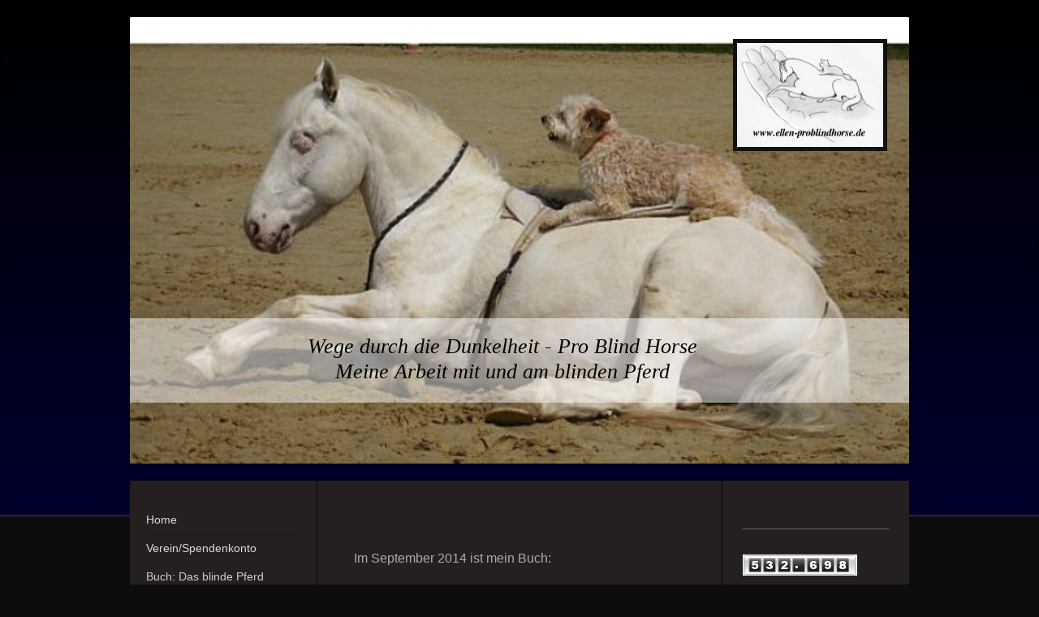

--- FILE ---
content_type: text/html; charset=UTF-8
request_url: https://www.ellen-problindhorse.de/buch-das-blinde-pferd/
body_size: 12924
content:
<!DOCTYPE html>
<html lang="de"  ><head prefix="og: http://ogp.me/ns# fb: http://ogp.me/ns/fb# business: http://ogp.me/ns/business#">
    <meta http-equiv="Content-Type" content="text/html; charset=utf-8"/>
    <meta name="generator" content="IONOS MyWebsite"/>
        
    <link rel="dns-prefetch" href="//cdn.website-start.de/"/>
    <link rel="dns-prefetch" href="//105.mod.mywebsite-editor.com"/>
    <link rel="dns-prefetch" href="https://105.sb.mywebsite-editor.com/"/>
    <link rel="shortcut icon" href="//cdn.website-start.de/favicon.ico"/>
        <title>Hilfe für blinde Pferde (Pro Blind Horse) - aus Liebe zum blinden Pferd, von Ellen Drost - Buch: Das blinde Pferd</title>
    
    <style type="text/css">@media screen and (min-device-width: 1024px) {
            .mediumScreenDisabled { display:block }
            .smallScreenDisabled { display:block }
        }
        @media screen and (max-device-width: 1024px) { .mediumScreenDisabled { display:none } }
        @media screen and (max-device-width: 568px) { .smallScreenDisabled { display:none } }
                @media screen and (min-width: 1024px) {
            .mobilepreview .mediumScreenDisabled { display:block }
            .mobilepreview .smallScreenDisabled { display:block }
        }
        @media screen and (max-width: 1024px) { .mobilepreview .mediumScreenDisabled { display:none } }
        @media screen and (max-width: 568px) { .mobilepreview .smallScreenDisabled { display:none } }</style>
    <meta name="viewport" content="width=1025"/>

<meta name="format-detection" content="telephone=no"/>
        <meta name="keywords" content="pro blind Horse - aus Liebe zum blinden Pferd"/>
            <meta name="description" content="Wege durch die Dunkelheit - Pro Blind Horse Meine Arbeit mit und am blinden Pferd"/>
            <meta name="robots" content="index,follow"/>
        <link href="//cdn.website-start.de/templates/2040/style.css?1763478093678" rel="stylesheet" type="text/css"/>
    <link href="https://www.ellen-problindhorse.de/s/style/theming.css?1707929572" rel="stylesheet" type="text/css"/>
    <link href="//cdn.website-start.de/app/cdn/min/group/web.css?1763478093678" rel="stylesheet" type="text/css"/>
<link href="//cdn.website-start.de/app/cdn/min/moduleserver/css/de_DE/common,counter,shoppingbasket?1763478093678" rel="stylesheet" type="text/css"/>
    <link href="//cdn.website-start.de/app/cdn/min/group/mobilenavigation.css?1763478093678" rel="stylesheet" type="text/css"/>
    <link href="https://105.sb.mywebsite-editor.com/app/logstate2-css.php?site=809002041&amp;t=1770089129" rel="stylesheet" type="text/css"/>

<script type="text/javascript">
    /* <![CDATA[ */
var stagingMode = '';
    /* ]]> */
</script>
<script src="https://105.sb.mywebsite-editor.com/app/logstate-js.php?site=809002041&amp;t=1770089129"></script>

    <link href="//cdn.website-start.de/templates/2040/print.css?1763478093678" rel="stylesheet" media="print" type="text/css"/>
    <script type="text/javascript">
    /* <![CDATA[ */
    var systemurl = 'https://105.sb.mywebsite-editor.com/';
    var webPath = '/';
    var proxyName = '';
    var webServerName = 'www.ellen-problindhorse.de';
    var sslServerUrl = 'https://www.ellen-problindhorse.de';
    var nonSslServerUrl = 'http://www.ellen-problindhorse.de';
    var webserverProtocol = 'http://';
    var nghScriptsUrlPrefix = '//105.mod.mywebsite-editor.com';
    var sessionNamespace = 'DIY_SB';
    var jimdoData = {
        cdnUrl:  '//cdn.website-start.de/',
        messages: {
            lightBox: {
    image : 'Bild',
    of: 'von'
}

        },
        isTrial: 0,
        pageId: 923504941    };
    var script_basisID = "809002041";

    diy = window.diy || {};
    diy.web = diy.web || {};

        diy.web.jsBaseUrl = "//cdn.website-start.de/s/build/";

    diy.context = diy.context || {};
    diy.context.type = diy.context.type || 'web';
    /* ]]> */
</script>

<script type="text/javascript" src="//cdn.website-start.de/app/cdn/min/group/web.js?1763478093678" crossorigin="anonymous"></script><script type="text/javascript" src="//cdn.website-start.de/s/build/web.bundle.js?1763478093678" crossorigin="anonymous"></script><script type="text/javascript" src="//cdn.website-start.de/app/cdn/min/group/mobilenavigation.js?1763478093678" crossorigin="anonymous"></script><script src="//cdn.website-start.de/app/cdn/min/moduleserver/js/de_DE/common,counter,shoppingbasket?1763478093678"></script>
<script type="text/javascript" src="https://cdn.website-start.de/proxy/apps/ie7nah/resource/dependencies/"></script><script type="text/javascript">
                    if (typeof require !== 'undefined') {
                        require.config({
                            waitSeconds : 10,
                            baseUrl : 'https://cdn.website-start.de/proxy/apps/ie7nah/js/'
                        });
                    }
                </script><script type="text/javascript" src="//cdn.website-start.de/app/cdn/min/group/pfcsupport.js?1763478093678" crossorigin="anonymous"></script>    <meta property="og:type" content="business.business"/>
    <meta property="og:url" content="https://www.ellen-problindhorse.de/buch-das-blinde-pferd/"/>
    <meta property="og:title" content="Hilfe für blinde Pferde (Pro Blind Horse) - aus Liebe zum blinden Pferd, von Ellen Drost - Buch: Das blinde Pferd"/>
            <meta property="og:description" content="Wege durch die Dunkelheit - Pro Blind Horse Meine Arbeit mit und am blinden Pferd"/>
                <meta property="og:image" content="https://www.ellen-problindhorse.de/s/misc/logo.jpg?t=1765994884"/>
        <meta property="business:contact_data:country_name" content="Deutschland"/>
    
    
    
    
    
    
    
    
</head>


<body class="body   cc-pagemode-default diyfeSidebarRight diy-market-de_DE" data-pageid="923504941" id="page-923504941">
    
    <div class="diyw">
        <div class="diyweb diywebSingleNav">
	<div class="diywebContainer">
		<div class="diyfeMobileNav">
		
<nav id="diyfeMobileNav" class="diyfeCA diyfeCA1" role="navigation">
    <a title="Navigation aufklappen/zuklappen">Navigation aufklappen/zuklappen</a>
    <ul class="mainNav1"><li class=" hasSubNavigation"><a data-page-id="920243481" href="https://www.ellen-problindhorse.de/" class=" level_1"><span>Home</span></a></li><li class=" hasSubNavigation"><a data-page-id="923708371" href="https://www.ellen-problindhorse.de/verein-spendenkonto/" class=" level_1"><span>Verein/Spendenkonto</span></a></li><li class="current hasSubNavigation"><a data-page-id="923504941" href="https://www.ellen-problindhorse.de/buch-das-blinde-pferd/" class="current level_1"><span>Buch: Das blinde Pferd</span></a></li><li class=" hasSubNavigation"><a data-page-id="920243482" href="https://www.ellen-problindhorse.de/wie-alles-begann/" class=" level_1"><span>Wie alles begann</span></a><span class="diyfeDropDownSubOpener">&nbsp;</span><div class="diyfeDropDownSubList diyfeCA diyfeCA1"><ul class="mainNav2"><li class=" hasSubNavigation"><a data-page-id="920243484" href="https://www.ellen-problindhorse.de/wie-alles-begann/nantan/" class=" level_2"><span>Nantan</span></a></li><li class=" hasSubNavigation"><a data-page-id="923544290" href="https://www.ellen-problindhorse.de/wie-alles-begann/in-gedenken/" class=" level_2"><span>In Gedenken ...</span></a></li><li class=" hasSubNavigation"><a data-page-id="923718229" href="https://www.ellen-problindhorse.de/wie-alles-begann/danke/" class=" level_2"><span>Danke</span></a></li></ul></div></li><li class=" hasSubNavigation"><a data-page-id="920243494" href="https://www.ellen-problindhorse.de/die-richtige-umgebung/" class=" level_1"><span>Die richtige Umgebung</span></a><span class="diyfeDropDownSubOpener">&nbsp;</span><div class="diyfeDropDownSubList diyfeCA diyfeCA1"><ul class="mainNav2"><li class=" hasSubNavigation"><a data-page-id="924010295" href="https://www.ellen-problindhorse.de/die-richtige-umgebung/blinde-pferde-und-kinder/" class=" level_2"><span>Blinde Pferde und Kinder</span></a></li></ul></div></li><li class=" hasSubNavigation"><a data-page-id="920243495" href="https://www.ellen-problindhorse.de/arbeit-mit-dem-pferd/" class=" level_1"><span>Arbeit mit dem Pferd</span></a><span class="diyfeDropDownSubOpener">&nbsp;</span><div class="diyfeDropDownSubList diyfeCA diyfeCA1"><ul class="mainNav2"><li class=" hasSubNavigation"><a data-page-id="923708722" href="https://www.ellen-problindhorse.de/arbeit-mit-dem-pferd/vertrauen/" class=" level_2"><span>Vertrauen</span></a></li><li class=" hasSubNavigation"><a data-page-id="920243497" href="https://www.ellen-problindhorse.de/arbeit-mit-dem-pferd/longierhilfe/" class=" level_2"><span>Longierhilfe</span></a></li><li class=" hasSubNavigation"><a data-page-id="920243496" href="https://www.ellen-problindhorse.de/arbeit-mit-dem-pferd/termine-reitunterricht-kurse-naturtrailparcour/" class=" level_2"><span>Termine: Reitunterricht, Kurse NaturTrailparcour</span></a></li></ul></div></li><li class=" hasSubNavigation"><a data-page-id="920243485" href="https://www.ellen-problindhorse.de/periodische-augenentzündung/" class=" level_1"><span>Periodische Augenentzündung</span></a><span class="diyfeDropDownSubOpener">&nbsp;</span><div class="diyfeDropDownSubList diyfeCA diyfeCA1"><ul class="mainNav2"><li class=" hasSubNavigation"><a data-page-id="923713298" href="https://www.ellen-problindhorse.de/periodische-augenentzündung/behandlung/" class=" level_2"><span>Behandlung</span></a></li></ul></div></li><li class=" hasSubNavigation"><a data-page-id="924110928" href="https://www.ellen-problindhorse.de/unsere-geretteten/" class=" level_1"><span>Unsere Geretteten</span></a><span class="diyfeDropDownSubOpener">&nbsp;</span><div class="diyfeDropDownSubList diyfeCA diyfeCA1"><ul class="mainNav2"><li class=" hasSubNavigation"><a data-page-id="923684435" href="https://www.ellen-problindhorse.de/unsere-geretteten/mighty/" class=" level_2"><span>Mighty</span></a></li><li class=" hasSubNavigation"><a data-page-id="923996999" href="https://www.ellen-problindhorse.de/unsere-geretteten/castello/" class=" level_2"><span>Castello</span></a></li><li class=" hasSubNavigation"><a data-page-id="923995212" href="https://www.ellen-problindhorse.de/unsere-geretteten/ausbildungspferd-assicathe/" class=" level_2"><span>Ausbildungspferd Assicathe</span></a></li><li class=" hasSubNavigation"><a data-page-id="923987452" href="https://www.ellen-problindhorse.de/unsere-geretteten/gundl-das-blinde-fohlen/" class=" level_2"><span>Gundl, das blinde Fohlen</span></a></li><li class=" hasSubNavigation"><a data-page-id="923763617" href="https://www.ellen-problindhorse.de/unsere-geretteten/estrelle-verstorben/" class=" level_2"><span>Estrelle (verstorben)</span></a><span class="diyfeDropDownSubOpener">&nbsp;</span><div class="diyfeDropDownSubList diyfeCA diyfeCA1"><ul class="mainNav3"><li class=" hasSubNavigation"><a data-page-id="923788132" href="https://www.ellen-problindhorse.de/unsere-geretteten/estrelle-verstorben/bilder-der-augen-op-von-estrelle/" class=" level_3"><span>Bilder der Augen-OP von Estrelle</span></a></li></ul></div></li></ul></div></li><li class=" hasSubNavigation"><a data-page-id="923788901" href="https://www.ellen-problindhorse.de/unsere-vermittelten/" class=" level_1"><span>Unsere Vermittelten</span></a></li><li class=" hasSubNavigation"><a data-page-id="923696087" href="https://www.ellen-problindhorse.de/augenschutz-aniprotec/" class=" level_1"><span>Augenschutz  "aniProtec"</span></a><span class="diyfeDropDownSubOpener">&nbsp;</span><div class="diyfeDropDownSubList diyfeCA diyfeCA1"><ul class="mainNav2"><li class=" hasSubNavigation"><a data-page-id="923698771" href="https://www.ellen-problindhorse.de/augenschutz-aniprotec/testbericht/" class=" level_2"><span>Testbericht</span></a></li></ul></div></li><li class=" hasSubNavigation"><a data-page-id="923761800" href="https://www.ellen-problindhorse.de/uv-schutz-innohorse/" class=" level_1"><span>UV-Schutz "innoHorse"</span></a><span class="diyfeDropDownSubOpener">&nbsp;</span><div class="diyfeDropDownSubList diyfeCA diyfeCA1"><ul class="mainNav2"><li class=" hasSubNavigation"><a data-page-id="923763551" href="https://www.ellen-problindhorse.de/uv-schutz-innohorse/testbericht/" class=" level_2"><span>Testbericht</span></a><span class="diyfeDropDownSubOpener">&nbsp;</span><div class="diyfeDropDownSubList diyfeCA diyfeCA1"><ul class="mainNav3"><li class=" hasSubNavigation"><a data-page-id="923763550" href="https://www.ellen-problindhorse.de/uv-schutz-innohorse/testbericht/fliegenspray/" class=" level_3"><span>Fliegenspray</span></a></li></ul></div></li></ul></div></li><li class=" hasSubNavigation"><a data-page-id="923823798" href="https://www.ellen-problindhorse.de/messen/" class=" level_1"><span>Messen</span></a><span class="diyfeDropDownSubOpener">&nbsp;</span><div class="diyfeDropDownSubList diyfeCA diyfeCA1"><ul class="mainNav2"><li class=" hasSubNavigation"><a data-page-id="924110968" href="https://www.ellen-problindhorse.de/messen/2019/" class=" level_2"><span>2019</span></a><span class="diyfeDropDownSubOpener">&nbsp;</span><div class="diyfeDropDownSubList diyfeCA diyfeCA1"><ul class="mainNav3"><li class=" hasSubNavigation"><a data-page-id="924110969" href="https://www.ellen-problindhorse.de/messen/2019/2018/" class=" level_3"><span>2018</span></a></li><li class=" hasSubNavigation"><a data-page-id="924110970" href="https://www.ellen-problindhorse.de/messen/2019/2017/" class=" level_3"><span>2017</span></a></li></ul></div></li></ul></div></li><li class=" hasSubNavigation"><a data-page-id="920243487" href="https://www.ellen-problindhorse.de/bilder-und-videos/" class=" level_1"><span>Bilder und Videos</span></a></li><li class=" hasSubNavigation"><a data-page-id="923890666" href="https://www.ellen-problindhorse.de/mallorcas-blinde-pferde/" class=" level_1"><span>Mallorcas blinde Pferde</span></a></li><li class=" hasSubNavigation"><a data-page-id="923782253" href="https://www.ellen-problindhorse.de/fernsehen-presse/" class=" level_1"><span>Fernsehen/Presse</span></a></li><li class=" hasSubNavigation"><a data-page-id="924125753" href="https://www.ellen-problindhorse.de/deutscher-tierschutzpreis-2020/" class=" level_1"><span>Deutscher Tierschutzpreis 2020</span></a></li><li class=" hasSubNavigation"><a data-page-id="923987063" href="https://www.ellen-problindhorse.de/equinale-preis-2016/" class=" level_1"><span>Equinale Preis 2016</span></a></li><li class=" hasSubNavigation"><a data-page-id="924110914" href="https://www.ellen-problindhorse.de/pm-award-gewinner-2018/" class=" level_1"><span>PM Award Gewinner 2018</span></a></li><li class=" hasSubNavigation"><a data-page-id="923670717" href="https://www.ellen-problindhorse.de/t-shirt-mit-logo/" class=" level_1"><span>T-Shirt mit Logo</span></a></li><li class=" hasSubNavigation"><a data-page-id="920243491" href="https://www.ellen-problindhorse.de/gästebuch/" class=" level_1"><span>Gästebuch</span></a></li><li class=" hasSubNavigation"><a data-page-id="920243488" href="https://www.ellen-problindhorse.de/weiterführende-links/" class=" level_1"><span>Weiterführende Links</span></a><span class="diyfeDropDownSubOpener">&nbsp;</span><div class="diyfeDropDownSubList diyfeCA diyfeCA1"><ul class="mainNav2"><li class=" hasSubNavigation"><a data-page-id="920243490" href="https://www.ellen-problindhorse.de/weiterführende-links/literatur/" class=" level_2"><span>Literatur</span></a></li></ul></div></li><li class=" hasSubNavigation"><a data-page-id="920243492" href="https://www.ellen-problindhorse.de/kontakt/" class=" level_1"><span>Kontakt</span></a></li></ul></nav>
	</div>
		<div class="diywebEmotionHeader diyfeCA diyfeCA2">
			<div class="diywebLiveArea">
				
<style type="text/css" media="all">
.diyw div#emotion-header {
        max-width: 960px;
        max-height: 550px;
                background: #EEEEEE;
    }

.diyw div#emotion-header-title-bg {
    left: 0%;
    top: 38%;
    width: 100%;
    height: 19%;

    background-color: #FFFFFF;
    opacity: 0.50;
    filter: alpha(opacity = 50);
    }
.diyw img#emotion-header-logo {
    left: 77.37%;
    top: 4.89%;
    background: transparent;
            width: 18.75%;
        height: 23.27%;
                border: 5px solid #101111;
        padding: 0px;
        }

.diyw div#emotion-header strong#emotion-header-title {
    left: 1%;
    top: 47%;
    color: #000000;
        font: italic normal 26px/120% 'Times New Roman', Times, serif;
}

.diyw div#emotion-no-bg-container{
    max-height: 550px;
}

.diyw div#emotion-no-bg-container .emotion-no-bg-height {
    margin-top: 57.29%;
}
</style>
<div id="emotion-header" data-action="loadView" data-params="active" data-imagescount="2">
            <img src="https://www.ellen-problindhorse.de/s/img/emotionheader5813395057.jpg?1574101491.960px.550px" id="emotion-header-img" alt=""/>
            
        <div id="ehSlideshowPlaceholder">
            <div id="ehSlideShow">
                <div class="slide-container">
                                        <div style="background-color: #EEEEEE">
                            <img src="https://www.ellen-problindhorse.de/s/img/emotionheader5813395057.jpg?1574101491.960px.550px" alt=""/>
                        </div>
                                    </div>
            </div>
        </div>


        <script type="text/javascript">
        //<![CDATA[
                diy.module.emotionHeader.slideShow.init({ slides: [{"url":"https:\/\/www.ellen-problindhorse.de\/s\/img\/emotionheader5813395057.jpg?1574101491.960px.550px","image_alt":"","bgColor":"#EEEEEE"},{"url":"https:\/\/www.ellen-problindhorse.de\/s\/img\/emotionheader5813395057_1.jpg?1574101491.960px.550px","image_alt":"","bgColor":"#EEEEEE"}] });
        //]]>
        </script>

    
                        <a href="https://www.ellen-problindhorse.de/">
        
                    <img id="emotion-header-logo" src="https://www.ellen-problindhorse.de/s/misc/logo.jpg?t=1765994885" alt=""/>
        
                    </a>
            
                  	<div id="emotion-header-title-bg"></div>
    
            <strong id="emotion-header-title" style="text-align: center">Wege durch die Dunkelheit - Pro Blind Horse
Meine Arbeit mit und am blinden Pferd</strong>
                    <div class="notranslate">
                <svg xmlns="http://www.w3.org/2000/svg" version="1.1" id="emotion-header-title-svg" viewBox="0 0 960 550" preserveAspectRatio="xMinYMin meet"><text style="font-family:'Times New Roman', Times, serif;font-size:26px;font-style:italic;font-weight:normal;fill:#000000;line-height:1.2em;"><tspan x="50%" style="text-anchor: middle" dy="0.95em">Wege durch die Dunkelheit - Pro Blind Horse</tspan><tspan x="50%" style="text-anchor: middle" dy="1.2em">Meine Arbeit mit und am blinden Pferd</tspan></text></svg>
            </div>
            
    
    <script type="text/javascript">
    //<![CDATA[
    (function ($) {
        function enableSvgTitle() {
                        var titleSvg = $('svg#emotion-header-title-svg'),
                titleHtml = $('#emotion-header-title'),
                emoWidthAbs = 960,
                emoHeightAbs = 550,
                offsetParent,
                titlePosition,
                svgBoxWidth,
                svgBoxHeight;

                        if (titleSvg.length && titleHtml.length) {
                offsetParent = titleHtml.offsetParent();
                titlePosition = titleHtml.position();
                svgBoxWidth = titleHtml.width();
                svgBoxHeight = titleHtml.height();

                                titleSvg.get(0).setAttribute('viewBox', '0 0 ' + svgBoxWidth + ' ' + svgBoxHeight);
                titleSvg.css({
                   left: Math.roundTo(100 * titlePosition.left / offsetParent.width(), 3) + '%',
                   top: Math.roundTo(100 * titlePosition.top / offsetParent.height(), 3) + '%',
                   width: Math.roundTo(100 * svgBoxWidth / emoWidthAbs, 3) + '%',
                   height: Math.roundTo(100 * svgBoxHeight / emoHeightAbs, 3) + '%'
                });

                titleHtml.css('visibility','hidden');
                titleSvg.css('visibility','visible');
            }
        }

        
            var posFunc = function($, overrideSize) {
                var elems = [], containerWidth, containerHeight;
                                    elems.push({
                        selector: '#emotion-header-title',
                        overrideSize: true,
                        horPos: 45.63,
                        vertPos: 79.69                    });
                    lastTitleWidth = $('#emotion-header-title').width();
                                                elems.push({
                    selector: '#emotion-header-title-bg',
                    horPos: 0,
                    vertPos: 83.14                });
                                
                containerWidth = parseInt('960');
                containerHeight = parseInt('550');

                for (var i = 0; i < elems.length; ++i) {
                    var el = elems[i],
                        $el = $(el.selector),
                        pos = {
                            left: el.horPos,
                            top: el.vertPos
                        };
                    if (!$el.length) continue;
                    var anchorPos = $el.anchorPosition();
                    anchorPos.$container = $('#emotion-header');

                    if (overrideSize === true || el.overrideSize === true) {
                        anchorPos.setContainerSize(containerWidth, containerHeight);
                    } else {
                        anchorPos.setContainerSize(null, null);
                    }

                    var pxPos = anchorPos.fromAnchorPosition(pos),
                        pcPos = anchorPos.toPercentPosition(pxPos);

                    var elPos = {};
                    if (!isNaN(parseFloat(pcPos.top)) && isFinite(pcPos.top)) {
                        elPos.top = pcPos.top + '%';
                    }
                    if (!isNaN(parseFloat(pcPos.left)) && isFinite(pcPos.left)) {
                        elPos.left = pcPos.left + '%';
                    }
                    $el.css(elPos);
                }

                // switch to svg title
                enableSvgTitle();
            };

                        var $emotionImg = jQuery('#emotion-header-img');
            if ($emotionImg.length > 0) {
                // first position the element based on stored size
                posFunc(jQuery, true);

                // trigger reposition using the real size when the element is loaded
                var ehLoadEvTriggered = false;
                $emotionImg.one('load', function(){
                    posFunc(jQuery);
                    ehLoadEvTriggered = true;
                                        diy.module.emotionHeader.slideShow.start();
                                    }).each(function() {
                                        if(this.complete || typeof this.complete === 'undefined') {
                        jQuery(this).load();
                    }
                });

                                noLoadTriggeredTimeoutId = setTimeout(function() {
                    if (!ehLoadEvTriggered) {
                        posFunc(jQuery);
                    }
                    window.clearTimeout(noLoadTriggeredTimeoutId)
                }, 5000);//after 5 seconds
            } else {
                jQuery(function(){
                    posFunc(jQuery);
                });
            }

                        if (jQuery.isBrowser && jQuery.isBrowser.ie8) {
                var longTitleRepositionCalls = 0;
                longTitleRepositionInterval = setInterval(function() {
                    if (lastTitleWidth > 0 && lastTitleWidth != jQuery('#emotion-header-title').width()) {
                        posFunc(jQuery);
                    }
                    longTitleRepositionCalls++;
                    // try this for 5 seconds
                    if (longTitleRepositionCalls === 5) {
                        window.clearInterval(longTitleRepositionInterval);
                    }
                }, 1000);//each 1 second
            }

            }(jQuery));
    //]]>
    </script>

    </div>

			</div>
		</div>
		<div class="diywebContent">
			<div class="diywebLiveArea diyfeCA diyfeCA1">
				<div class="diywebNav diywebNav123">
					<div class="diywebGutter">
						<div class="webnavigation"><ul id="mainNav1" class="mainNav1"><li class="navTopItemGroup_1"><a data-page-id="920243481" href="https://www.ellen-problindhorse.de/" class="level_1"><span>Home</span></a></li><li class="navTopItemGroup_2"><a data-page-id="923708371" href="https://www.ellen-problindhorse.de/verein-spendenkonto/" class="level_1"><span>Verein/Spendenkonto</span></a></li><li class="navTopItemGroup_3"><a data-page-id="923504941" href="https://www.ellen-problindhorse.de/buch-das-blinde-pferd/" class="current level_1"><span>Buch: Das blinde Pferd</span></a></li><li class="navTopItemGroup_4"><a data-page-id="920243482" href="https://www.ellen-problindhorse.de/wie-alles-begann/" class="level_1"><span>Wie alles begann</span></a></li><li class="navTopItemGroup_5"><a data-page-id="920243494" href="https://www.ellen-problindhorse.de/die-richtige-umgebung/" class="level_1"><span>Die richtige Umgebung</span></a></li><li class="navTopItemGroup_6"><a data-page-id="920243495" href="https://www.ellen-problindhorse.de/arbeit-mit-dem-pferd/" class="level_1"><span>Arbeit mit dem Pferd</span></a></li><li class="navTopItemGroup_7"><a data-page-id="920243485" href="https://www.ellen-problindhorse.de/periodische-augenentzündung/" class="level_1"><span>Periodische Augenentzündung</span></a></li><li class="navTopItemGroup_8"><a data-page-id="924110928" href="https://www.ellen-problindhorse.de/unsere-geretteten/" class="level_1"><span>Unsere Geretteten</span></a></li><li class="navTopItemGroup_9"><a data-page-id="923788901" href="https://www.ellen-problindhorse.de/unsere-vermittelten/" class="level_1"><span>Unsere Vermittelten</span></a></li><li class="navTopItemGroup_10"><a data-page-id="923696087" href="https://www.ellen-problindhorse.de/augenschutz-aniprotec/" class="level_1"><span>Augenschutz  "aniProtec"</span></a></li><li class="navTopItemGroup_11"><a data-page-id="923761800" href="https://www.ellen-problindhorse.de/uv-schutz-innohorse/" class="level_1"><span>UV-Schutz "innoHorse"</span></a></li><li class="navTopItemGroup_12"><a data-page-id="923823798" href="https://www.ellen-problindhorse.de/messen/" class="level_1"><span>Messen</span></a></li><li class="navTopItemGroup_13"><a data-page-id="920243487" href="https://www.ellen-problindhorse.de/bilder-und-videos/" class="level_1"><span>Bilder und Videos</span></a></li><li class="navTopItemGroup_14"><a data-page-id="923890666" href="https://www.ellen-problindhorse.de/mallorcas-blinde-pferde/" class="level_1"><span>Mallorcas blinde Pferde</span></a></li><li class="navTopItemGroup_15"><a data-page-id="923782253" href="https://www.ellen-problindhorse.de/fernsehen-presse/" class="level_1"><span>Fernsehen/Presse</span></a></li><li class="navTopItemGroup_16"><a data-page-id="924125753" href="https://www.ellen-problindhorse.de/deutscher-tierschutzpreis-2020/" class="level_1"><span>Deutscher Tierschutzpreis 2020</span></a></li><li class="navTopItemGroup_17"><a data-page-id="923987063" href="https://www.ellen-problindhorse.de/equinale-preis-2016/" class="level_1"><span>Equinale Preis 2016</span></a></li><li class="navTopItemGroup_18"><a data-page-id="924110914" href="https://www.ellen-problindhorse.de/pm-award-gewinner-2018/" class="level_1"><span>PM Award Gewinner 2018</span></a></li><li class="navTopItemGroup_19"><a data-page-id="923670717" href="https://www.ellen-problindhorse.de/t-shirt-mit-logo/" class="level_1"><span>T-Shirt mit Logo</span></a></li><li class="navTopItemGroup_20"><a data-page-id="920243491" href="https://www.ellen-problindhorse.de/gästebuch/" class="level_1"><span>Gästebuch</span></a></li><li class="navTopItemGroup_21"><a data-page-id="920243488" href="https://www.ellen-problindhorse.de/weiterführende-links/" class="level_1"><span>Weiterführende Links</span></a></li><li class="navTopItemGroup_22"><a data-page-id="920243492" href="https://www.ellen-problindhorse.de/kontakt/" class="level_1"><span>Kontakt</span></a></li></ul></div>
					</div>
				</div>
				<div class="diywebMain">
					<div class="diywebGutter">
						
        <div id="content_area">
        	<div id="content_start"></div>
        	
        
        <div id="matrix_1025336946" class="sortable-matrix" data-matrixId="1025336946"><div class="n module-type-text diyfeLiveArea "> <p> </p>
<p> </p>
<p>Im September 2014 ist mein Buch:</p>
<p> </p>
<p><strong>" Das blinde Pferd,</strong> Haltung, Pflege und Arbeit".</p>
<p> </p>
<p>Verlag; ibidem</p>
<p> </p>
<p>erschienen.</p>
<p> </p>
<p>Es ist in (fast) allen Buchhandlungen und Internetportalen</p>
<p>zu erhalten.</p>
<p> </p> </div><div class="n module-type-imageSubtitle diyfeLiveArea "> <div class="clearover imageSubtitle" id="imageSubtitle-5795832680">
    <div class="align-container align-left" style="max-width: 285px">
        <a class="imagewrapper" href="https://www.ellen-problindhorse.de/s/cc_images/teaserbox_2447456928.jpg?t=1410170229" rel="lightbox[5795832680]">
            <img id="image_2447456928" src="https://www.ellen-problindhorse.de/s/cc_images/cache_2447456928.jpg?t=1410170229" alt="" style="max-width: 285px; height:auto"/>
        </a>

        
    </div>

</div>

<script type="text/javascript">
//<![CDATA[
jQuery(function($) {
    var $target = $('#imageSubtitle-5795832680');

    if ($.fn.swipebox && Modernizr.touch) {
        $target
            .find('a[rel*="lightbox"]')
            .addClass('swipebox')
            .swipebox();
    } else {
        $target.tinyLightbox({
            item: 'a[rel*="lightbox"]',
            cycle: false,
            hideNavigation: true
        });
    }
});
//]]>
</script>
 </div><div class="n module-type-text diyfeLiveArea "> <pre>
Hier ein kleiner Einblick in das Buch:
</pre>
<p> </p>
<p>..."Dieses Buch soll Menschen helfen, die sich in einer<br/>
ähnlichen Situation wie ich befinden, Menschen, die sich neuen<br/>
Dingen öffnen können, nicht aufgeben wollen, Hoffnung<br/>
tragen.</p>
<p>Nantan hatte schon immer ein großes Herz und viel Le-<br/>
bensmut. Aber ich wusste nicht, ob er auch als blindes Pferd zu-<br/>
rechtkommen würde. Dennoch – ich entschied mich für ihn.<br/>
Es war der einzig richtige Weg<br/>
und im Nachhinein ein großes Geschenk an mich.<br/>
Ich stehe nicht allein da. Es gibt viele Menschen, denen es ähn-<br/>
lich erging und die diese Chance genutzt haben.</p>
<p>Wichtig ist es, dem Pferd<br/>
Zeit und Raum zu lassen, sich an seine neue Umgebung und<br/>
den (neuen) Halter zu gewöhnen.<br/>
Bringen Sie es zu Beginn in den Stall, wo es sicher und<br/>
räumlich begrenzt ist. Dort kann es sich der Dunkelheit anpas-<br/>
sen. Anfangs kann sein Verhalten beunruhigend wirken. Nach<br/>
einer gewissen Zeit wird aber alles zur Routine werden, und Sie<br/>
werden merken, dass die Haltung eines blinden Pferdes gar<br/>
nicht so viel von der gesunder Pferde abweicht.<br/>
Manchmal ist es sogar einfacher, aber auf jeden Fall ist es<br/>
die Arbeit wert"...</p>
<p> </p>
<p> </p> </div><div class="n module-type-text diyfeLiveArea "> <p>Kurzfassung des Buches und gleichnamiger Artikel in der "Horseman"(Text geschützt !)</p>
<p> </p>
<p style="margin-bottom:0cm;line-height:100%;"><strong>Wege durch die Dunkelheit - wenn das eigene Pferd erblindet</strong></p>
<p style="margin-bottom:0cm;line-height:100%;"> </p>
<p style="margin-bottom:0cm;line-height:100%;">Von Ellen Drost</p>
<p style="margin-bottom:0cm;line-height:100%;"> </p>
<p style="margin-bottom:0cm;line-height:100%;">Die Haltung eines blinden Pferdes ist schon eine Herausforderung - allein die Vorstellung ist für viele unmöglich. Immer wieder stoße ich auf
Unverständnis, welches nachvollziehbar ist, angesichts der Tatsache, dass Pferde Fluchttiere sind und ihr Fluchtverhalten maßgeblich mit dem Sehen zusammenhängt. Aber genau das ist der Punkt: Den
Pferden fehlt ein Sinn und genau das macht es auch gegenüber visuellen Reizen unempfindlich. Es lernt, nach einer gewissen Anpassungs- und Gewöhnungszeit, die verbliebenen Sinne zu erweitern und zu
verfeinern. Blinde Pferde hören, riechen und fühlen besser; es entsteht sogar der Eindruck eines „inneren Auges“. Mit Verlust des Augenlichts, fehlt auch eine Form der Ablenkung: Das Pferd ist
konzentrierter bei der Arbeit und lässt sich eher auf mich ein. Aber bis es soweit ist, müssen noch viele Steine aus dem Weg gerollt werden.</p>
<p style="margin-bottom:0cm;line-height:100%;"> </p>
<p style="margin-bottom:0cm;line-height:100%;"><strong>Die Haltung von blinden Pferden</strong></p>
<p style="margin-bottom:0cm;line-height:100%;">Besonders wichtig ist der Zeitpunkt der Erblindung: Ist das Pferd plötzlich erblindet oder nach und nach? Oft bemerken die Besitzer die Erblindung ihres
Pferdes nicht, bis es letztendlich dann gar nichts mehr sieht. Diese Pferde kommen meist sehr gut mit ihrem Handicap zurecht, was bei einer plötzlichen Erblindung nicht unbedingt der Fall ist.
Deshalb ist es wichtig, dem Pferd Sicherheit zu vermitteln. Zu Beginn bringe ich das Tier an einen sicheren Ort (eine Box oder ein fest eingezäunter Paddock) und polstere Kanten, Türschrägen oder
ähnliches mit alten Autoreifen oder Schaumgummirollen ab. Anschließend entferne ich scharfe oder spitze Gegenstände und stelle einen Pferdefreund in Hör-, Riech- und Fühlweite. Die ruhigen
Atemgeräusche und Bewegungen des Artgenossen entspannen das blinde Pferd. Durchgänge kann ich mit Veränderungen des Untergrunds markieren, das können Gummimatten oder Rasenteppiche sein, welche im
Durchgang positioniert werden. Das Pferd fühlt und riecht die Veränderung des Untergrundes und verknüpft diese mit dem Eingang. Um positive Erfahrung zu sammeln und dem Pferd die Scheu zu nehmen,
führe ich es mehrmals täglich durch diese schwierigen Passagen.</p>
<p style="margin-bottom:0cm;line-height:100%;"> </p>
<p style="margin-bottom:0cm;line-height:100%;">Damit das blinde Pferd einen Grund darin sieht, diese Passagen auch ohne Hilfestellung zu durchqueren, müssen die Bereiche davor und dahinter
interessant gestaltet sein, beispielsweise mit Heu in der Box und Wasser auf dem Paddock. Die Futter- und Wasserstellen müssen frei zugänglich sein, auch hier kann man mit unterschiedlichen Böden
arbeiten. Alles, was sich als Pferdeboden eignet und einen Unterschied in der Erkennung bietet, kann verwendet werden: Sand, Teppich, Holzspäne, Bodenplatten, etc. Bei der Offenstallhaltung sollte
allerdings darauf geachtet werden, dass die verwendeten Gegenstände und Böden der Witterung ausgesetzt sind und dieser auch widerstehen müssen, um eine dauerhafte Erkennungsmöglichkeit für die Pferde
zu bieten.</p>
<p style="margin-bottom:0cm;line-height:100%;"> </p>
<p style="margin-bottom:0cm;line-height:100%;">Um das Verhalten meines Pferdes verstehen und gegebenenfalls darauf eingehen zu können, führe ich es mehrmals täglich an alle neuen Orte und
vergewissere mich, dass es die notwendigen Anforderungen hierfür später auch alleine vollbringen kann. Routine sowie die dazugehörige nötige Geduld sind sehr wichtig im Umgang mit blinden Pferden.
Hat sich das Pferd an die neuen Umstände gewöhnt, können Spaziergänge helfen, das Umfeld neu kennen zu lernen. Ob und wann das Pferd nach der Erblindung wieder die Koppel kann, ist von Pferd, Halter
aber auch der Einzäunung der Koppel abhängig. Eine feste Einzäunung, zum Beispiel aus Holz, ist prinzipiell einem stromführenden Zaun mit Litze vorzuziehen. Ich benutze beides, da es auch sehr stark
vom jeweiligen Pferdetyp abhängt. Neue, gerade erst erblindete oder schwierige Pferde stehen bei mir auf einer kleineren, geraden Weide ohne Bäume und Unebenheiten. Diese ist von einem Holzzaun
eingefasst, welcher oberhalb mit einem Kunststoffband abschließt. So können sie auch mal dagegen kommen, ohne dass gleich etwas kaputtgeht und sie sich verletzen; auch erschrecken sie sich nicht so
sehr, da sie keinen Stromschlag abbekommen. Auf dieser Koppel habe ich meistens nur Pferdepaare stehen, die sich gut verstehen. Ein Glöckchen am Freund, erleichtert dem Blinden das Wiederfinden.
Routiniertere Pferde stehen bei mir in der Herde, wo die Weiden mit Litze eingefasst sind. Diese Pferde spüren den Zaun und wissen genau, wo sie sich befinden. Zudem sind die Weidepartner sehr sozial
und bieten den blinden Pferden Schutz und die nötige Sicherheit. Hier befinden sich auch Bäume und Unebenheiten, welche die Pferde kennengelernt haben und wissen, wo sie sind. Sie haben sich mit der
Zeit eine Art Karte im Kopf dafür angelegt haben.</p>
<p style="margin-bottom:0cm;line-height:100%;"> </p>
<p style="margin-bottom:0cm;line-height:100%;">Auf einer neuen Weide sollte man sich auf jeden Fall zu Beginn viel Zeit nehmen, diese erst einmal mit Seil oder Longe abzulaufen und den Zaun akustisch
zu kennzeichnen. Anfangs kann man den Zaun beispielsweise in regelmäßigen Abständen abklopfen und später diesen eventuell mit Flatterbändern markieren. Wasserstellen oder Heuraufen müssen auch auf
der Weide frei und leicht zugänglich stehen, am besten in der Nähe von großen Ein- und Ausgängen. Auch hier können bestimmte Bereiche akustisch, olfaktorisch oder taktil hervorgehoben werden.
Duftbäumchen, Windspiele oder die bereits erwähnten Bodenänderungen werden zum Beispiel direkt an den jeweiligen Orten angebracht bzw. verbaut, um dem Pferd das (Wieder-)Finden zu erleichtern. Bei
Sturm, Wind oder starkem Regen stalle ich meine Pferde auf, da sie sonst desorientiert sind. Durch die lauten Geräusche sind sie ihrer Akustik beraubt und können panisch reagieren oder in das
typische „Kreise laufen“ verfallen.</p>
<p style="margin-bottom:0cm;line-height:100%;"> </p>
<p style="margin-bottom:0cm;line-height:100%;"><strong>Bodenarbeit mit blinden Pferden</strong><br/>
Oft wirken blinde Pferde unruhig. Dem kann man entgegenwirken, indem man seinen blinden Freund physisch wie auch psychisch beschäftigt. Nur auf der Weide zu stehen, reicht den blinden Pferden häufig
nicht. Bodenarbeit und Gymnastizierung schulen das eigene Körpergefühl, die Konzentrationsfähigkeit und vor allem das Vertrauen in den Menschen. Hindernisse fördern die Trittsicherheit und Longieren
begünstigt die Ausbildung der Balance. Hierbei sind die Doppellonge sowie der Langzügel sehr hilfreich, da sie dem Pferd einen Rahmen geben. Unterstützend wirken dabei auch Körperbänder, durch die
das Pferd eine noch stärkere Begrenzung des eigenen Körpers erhält. Das klassische Longieren ist für ein ungeschultes blindes Pferd sehr schwierig. Ich variiere deshalb immer etwas und nutze
verschiedene Techniken. Gute Erfahrungen habe ich mit einer zusätzlichen Halsführung gemacht, bei der dem Pferd einfach ein Seil um den Hals gelegt wird, an dem die Longe befestigt ist. So erhält das
Pferd nicht nur Signale über den Kopf, sondern auch über den Hals, wodurch die Gefahr des „nach innen Ziehens“ reduziert wird.</p>
<p style="margin-bottom:0cm;line-height:100%;"> </p>
<p style="margin-bottom:0cm;line-height:100%;">Die nötige Sicherheit vermittle ich meinem Pferd durch eindeutige Stimmsignale, die von Anfang an mit in das Training integriert werden. Mit diesen
gezielt ausgesuchten und gut einprägsamen Kommandos kann man direkt auf sein Pferd einwirken und so Richtung sowie Tempo vorgeben, auf Hindernisse aufmerksam machen oder diese überwinden. Mit Hilfe
meiner Stimme kann ich mein Pferd auf Distanz lenken, die Richtung vorgeben und Dinge „zeigen“. Besonders hilfreich sind solche Kommandos später auch im Gelände. Die üblichen Befehle wie „Stopp“ oder
„Steh“ sind unerlässlich, dazu können aber auch noch eine Vielzahl weiterer Befehle kommen. Ich bin immer wieder erstaunt, wie gut die Pferde die Hilfen annehmen und Spaß an der Arbeit
entwickeln.</p>
<p style="margin-bottom:0cm;line-height:100%;"> </p>
<p style="margin-bottom:0cm;line-height:100%;">Nach und nach versuche ich mich in der Lautstärke der Stimmsignale zurück zu nehmen und spreche nur noch leise. Das Pferd muss sich so stärker auf mich
konzentrieren und zuhören lernen; mein darauffolgendes Lob bestärkt und motiviert es. Ich benutze im Training nicht nur Wortkommandos, sondern auch Zischlaute oder Pfeiftöne. Wichtig ist hier die
Kontinuität: Kommandos müssen immer gleich besetzt sein und dürfen nicht verwechselt werden, nur so wird das Vertrauen gefördert und dem Pferd Sicherheit vermittelt. Ich mache ein solches Training
auf unserem Reitplatz, da meine Tiere hier die Möglichkeit haben, sich frei zu bewegen und ohne Hilfsmittel zu laufen. Spaziergänge mit vielen unterschiedlichen Böden unterstützen die Trittsicherheit
sowie die Balance, was wiederum Sicherheit gibt. Weitere Trainingsmöglichkeiten für Sicherheits- und Körpergefühl sind das Klicker-Training sowie die Zirzensik. Wichtig hierbei ist das vorherige
Aufwärmen des Pferdes und die Lektionen kurz zu halten. Insbesondere untrainierte blinde Pferde neigen beim Longieren häufig zu Schwindel und sind leicht überfordert. Ein wichtiges Hilfsmittel bei
der gesamten Arbeit vom Boden aus ist die Gerte, die mein Pferd auf Distanz hält und das Arbeiten am Pferd generell erleichtert.</p>
<p style="margin-bottom:0cm;line-height:100%;"> </p>
<p style="margin-bottom:0cm;line-height:100%;"><strong>Blinde Pferde reiten</strong></p>
<p style="margin-bottom:0cm;line-height:100%;">Natürlich reite ich auch! Anfängliche Gleichgewichtsstörungen reduzieren sich durch Wiederholungen und allmähliche Steigerung des Schwierigkeitsgrades.
Zu Beginn reicht es schon, eine Runde geführt über den Platz zu reiten. Wenn das Vertrauen stimmt und die körperlichen Voraussetzungen erfüllt sind, steht einem „normalen“ reiten in allen Disziplinen
des Reitsportes auch mit einem blinden Pferd nichts im Weg.</p>
<p><br/>
 </p> </div></div>
        
        
        </div>
					</div>
				</div>
				<div class="diywebSecondary diyfeCA diyfeCA3">
					<div class="diywebSidebar">
						<div class="diywebGutter">
							<div id="matrix_1024438279" class="sortable-matrix" data-matrixId="1024438279"><div class="n module-type-hr diyfeLiveArea "> <div style="padding: 0px 0px">
    <div class="hr"></div>
</div>
 </div><div class="n module-type-remoteModule-counter diyfeLiveArea ">             <div id="modul_5785111973_content"><div id="NGH5785111973_" class="counter apsinth-clear">
		<div class="ngh-counter ngh-counter-skin-playful_08a" style="height:26px"><div class="char" style="width:6px;height:26px"></div><div class="char" style="background-position:-76px 0px;width:18px;height:26px"></div><div class="char" style="background-position:-41px 0px;width:18px;height:26px"></div><div class="char" style="background-position:-23px 0px;width:18px;height:26px"></div><div class="char" style="background-position:-200px 0px;width:18px;height:26px"></div><div class="char" style="background-position:-94px 0px;width:18px;height:26px"></div><div class="char" style="background-position:-147px 0px;width:18px;height:26px"></div><div class="char" style="background-position:-129px 0px;width:18px;height:26px"></div><div class="char" style="background-position:-367px 0px;width:9px;height:26px"></div></div>		<div class="apsinth-clear"></div>
</div>
</div><script>/* <![CDATA[ */var __NGHModuleInstanceData5785111973 = __NGHModuleInstanceData5785111973 || {};__NGHModuleInstanceData5785111973.server = 'http://105.mod.mywebsite-editor.com';__NGHModuleInstanceData5785111973.data_web = {"content":532698};var m = mm[5785111973] = new Counter(5785111973,16697,'counter');if (m.initView_main != null) m.initView_main();/* ]]> */</script>
         </div><div class="n module-type-imageSubtitle diyfeLiveArea "> <div class="clearover imageSubtitle" id="imageSubtitle-5795192981">
    <div class="align-container align-left" style="max-width: 300px">
        <a class="imagewrapper" href="https://www.ellen-problindhorse.de/s/cc_images/teaserbox_2461053580.jpg?t=1448867670" rel="lightbox[5795192981]">
            <img id="image_2461053580" src="https://www.ellen-problindhorse.de/s/cc_images/cache_2461053580.jpg?t=1448867670" alt="" style="max-width: 300px; height:auto"/>
        </a>

        
    </div>

</div>

<script type="text/javascript">
//<![CDATA[
jQuery(function($) {
    var $target = $('#imageSubtitle-5795192981');

    if ($.fn.swipebox && Modernizr.touch) {
        $target
            .find('a[rel*="lightbox"]')
            .addClass('swipebox')
            .swipebox();
    } else {
        $target.tinyLightbox({
            item: 'a[rel*="lightbox"]',
            cycle: false,
            hideNavigation: true
        });
    }
});
//]]>
</script>
 </div><div class="n module-type-webcomponent-facebookWall diyfeLiveArea ">  </div><div class="n module-type-text diyfeLiveArea "> <p>und unsere <a href="https://www.facebook.com/groups/166120026749693/" target="_blank">Pro Blind Horse Facebook Gruppe</a></p> </div><div class="n module-type-webcomponent-facebookLike diyfeLiveArea "> <div id="webcomponent_61bf95f0-2f4d-4837-b295-8501abcd56c7_web" class="diysdk_facebook_facebookLike web_view webcomponent diyApp">
<div class="fb-root"></div>
<div class="alignment align_left" style="width:auto;">
    <div class="fb-like" data-href="" data-colorscheme="light" data-layout="button_count" data-action="like" data-show-faces="true" data-send="" style="z-index:2;"></div>
</div>
</div><script type="text/javascript">/* <![CDATA[ */
var data = {"instance":{"data":{"configUrl":"\/\/connect.facebook.net\/de_DE\/sdk.js","configId":"535144533232457","version":"v2.3"},"name":"facebookLike","localizedName":"Facebook Like","id":"61bf95f0-2f4d-4837-b295-8501abcd56c7","view":"web","app":{"version":"1.0","name":"facebook","id":"F4661083-0AA7-4D4A-B5E3-C195B9584F6C"},"isSitebuilder":false,"environmentConfig":{"isSitebuilder":false,"staticUrlPrefix":"https:\/\/cdn.website-start.de\/proxy\/apps\/ie7nah"}},"resources":{"css":["https:\/\/cdn.website-start.de\/proxy\/apps\/ie7nah\/s\/diy\/basic\/public\/css\/basic.css?rev-1572432991=","https:\/\/cdn.website-start.de\/proxy\/apps\/ie7nah\/s\/facebook\/facebookLike\/public\/css\/web.css?rev-1572432991="],"js":["order!https:\/\/cdn.website-start.de\/proxy\/apps\/ie7nah\/s\/facebook\/facebookLike\/public\/js\/facebookLike.js?rev-1572432991=","order!https:\/\/cdn.website-start.de\/proxy\/apps\/ie7nah\/api\/app\/facebook\/translation\/de_DE?rev-1572432991="]},"embeddedComponents":[]};
var baseSaveUrl = '/proxy/apps/';
var instanceCreator = new diysdk.webcomponentIntegrator();
instanceCreator.create(data, baseSaveUrl);
/* ]]> */</script> </div><div class="n module-type-webcomponent-twitterNG diyfeLiveArea ">  </div></div>
						</div>
					</div><!-- .diywebSidebar -->
				</div>
			</div>
		</div><!-- .diywebContent -->
		<div class="diywebFooter">
			<div class="diywebLiveArea">
				<div class="diywebGutter">
					<div id="contentfooter">
    <div class="leftrow">
                        <a rel="nofollow" href="javascript:window.print();">
                    <img class="inline" height="14" width="18" src="//cdn.website-start.de/s/img/cc/printer.gif" alt=""/>
                    Druckversion                </a> <span class="footer-separator">|</span>
                <a href="https://www.ellen-problindhorse.de/sitemap/">Sitemap</a>
                        <br/> © Ellen Drost<br/>
<br/>
<a href="/impressum/">Impressum</a>
            </div>
    <script type="text/javascript">
        window.diy.ux.Captcha.locales = {
            generateNewCode: 'Neuen Code generieren',
            enterCode: 'Bitte geben Sie den Code ein'
        };
        window.diy.ux.Cap2.locales = {
            generateNewCode: 'Neuen Code generieren',
            enterCode: 'Bitte geben Sie den Code ein'
        };
    </script>
    <div class="rightrow">
                    <span class="loggedout">
                <a rel="nofollow" id="login" href="https://login.1and1-editor.com/809002041/www.ellen-problindhorse.de/de?pageId=923504941">
                    Login                </a>
            </span>
                
                <span class="loggedin">
            <a rel="nofollow" id="logout" href="https://105.sb.mywebsite-editor.com/app/cms/logout.php">Logout</a> <span class="footer-separator">|</span>
            <a rel="nofollow" id="edit" href="https://105.sb.mywebsite-editor.com/app/809002041/923504941/">Seite bearbeiten</a>
        </span>
    </div>
</div>
            <div id="loginbox" class="hidden">
                <script type="text/javascript">
                    /* <![CDATA[ */
                    function forgotpw_popup() {
                        var url = 'https://passwort.1und1.de/xml/request/RequestStart';
                        fenster = window.open(url, "fenster1", "width=600,height=400,status=yes,scrollbars=yes,resizable=yes");
                        // IE8 doesn't return the window reference instantly or at all.
                        // It may appear the call failed and fenster is null
                        if (fenster && fenster.focus) {
                            fenster.focus();
                        }
                    }
                    /* ]]> */
                </script>
                                <img class="logo" src="//cdn.website-start.de/s/img/logo.gif" alt="IONOS" title="IONOS"/>

                <div id="loginboxOuter"></div>
            </div>
        

				</div>
			</div>
		</div><!-- .diywebFooter -->
	</div><!-- .diywebContainer -->
</div><!-- .diyweb -->    </div>

    
    </body>


<!-- rendered at Wed, 17 Dec 2025 19:08:05 +0100 -->
</html>
